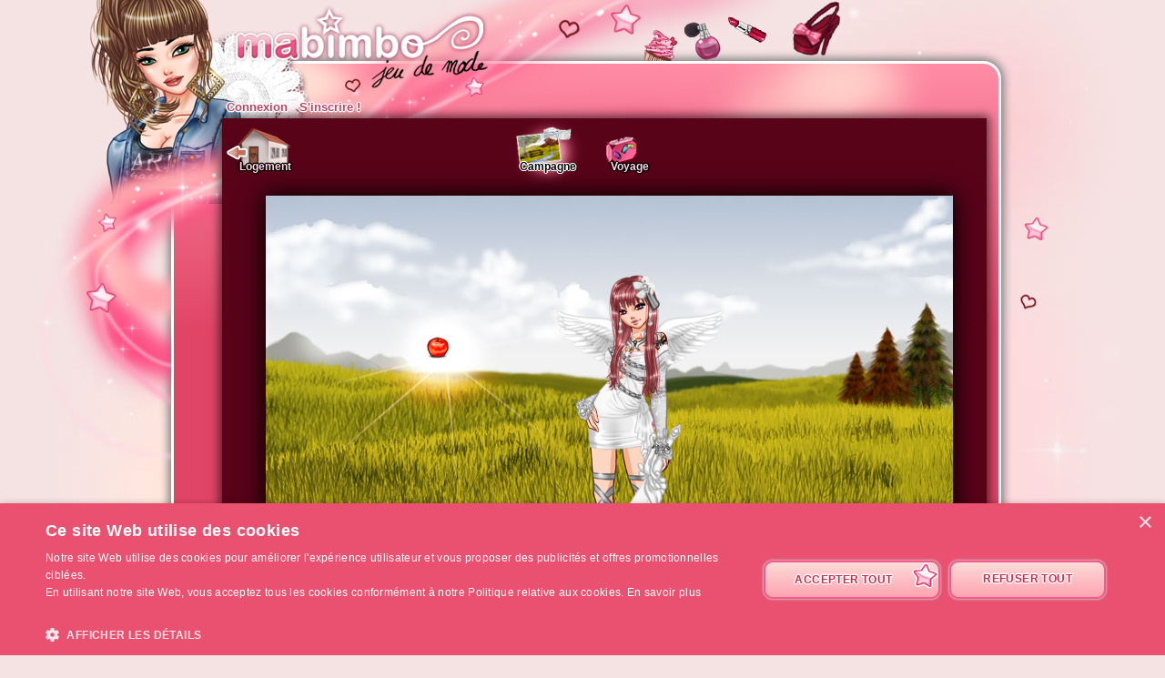

--- FILE ---
content_type: text/html; charset=UTF-8
request_url: https://www.ma-bimbo.com/profile/zanana31,s,campagne,11988144.htm
body_size: 6845
content:
<!DOCTYPE html>
<html lang="fr">
	<head>
		<meta charset="utf-8"/>
        <meta name="google-site-verification" content="slHViZSFWFqmPNMMCvDH_KwCwzQ1evwrEhFRl47n3A4" />
		<meta http-equiv="X-UA-Compatible" content="chrome=1" />
		<meta http-equiv="Content-Language" content="fr" />
		<meta name="description" content="Ma Bimbo est un jeu de fille où tu fais évoluer ta bimbo moderne à travers le temps. A toi de lui trouver le petit ami de ses rêves, de l'habiller, de la nourrir comme il faut pour être la plus célèbre des filles ! C'est aussi un jeu de décoration où tu devras trouver un logement et l'aménager !" />
		<title id="mb-title">
			Logement - Ma-bimbo.com, jeu de mode ! Jeu de filles et jeu pour filles		</title>



		<link rel="alternate" type="application/rss+xml" title="Ma Bimbo RSS" href="/news.php"/>
		<link rel="alternate" hreflang="es" href="http://www.missmoda.es" />
		<link rel="alternate" hreflang="it" href="http://www.myfashiongirl.it" />
		<link rel="alternate" hreflang="de" href="http://www.modepueppchen.com" />
		<link rel="alternate" hreflang="pl" href="http://www.missfashion.pl" />
		<link rel="alternate" hreflang="pt" href="http://www.princesapop.com" />
		<link rel="alternate" hreflang="ru" href="http://www.moyabimbo.ru" />
		<link rel="alternate" hreflang="en" href="http://www.likeafashionista.com" />
		<link rel="alternate" hreflang="fi" href="http://www.missmuotitähti.com" />
				<link rel="author" href="//www.beemoov.com/fr/"/>
		<link rel="shortcut icon" href="/favicon.png">
		<!--[if lt IE 9]>
			<script>
				var e = ["abbr","article","aside","audio","canvas","datalist","details","figure", "figcaption","footer","header","hgroup","mark","menu",
						"meter","nav","output","progress","section","time","video"];
				for (var i = 0; i < e.length; i++)
					document.createElement(e[i]);
			</script>
		<![endif]-->

		<link rel="stylesheet" href="/modules/common/css/common.1629728648.css"/>		
        <script type="text/javascript" charset="UTF-8" src="//cdn.cookie-script.com/s/585527ce844df6ac7310efbd22cae46e.js"></script>

		<style>
					</style>

		
		<script src="/libs/js/scriptjs/script.1629376844.js" type="text/javascript"></script>		<script src="/libs/js/jquery/jquery.1629376844.js" type="text/javascript"></script>		<script src="/libs/js/jquery/plugins/jquery.apiclient.1629376844.js" type="text/javascript"></script>		<script src="/modules/common/javascript.i18n.js" type="text/javascript"></script>
		<script src="/libs/js/consolelog/consolelog.1629376844.js" type="text/javascript"></script>		<script src="/modules/common/js/common.1629738736.js" type="text/javascript"></script>
		
		<script async src="https://pagead2.googlesyndication.com/pagead/js/adsbygoogle.js?client=ca-pub-7840457272112338"
     crossorigin="anonymous"></script>	</head>
	<body id="mabimbo">
        <!-- Google Tag Manager (noscript) -->
        <noscript><iframe src="https://www.googletagmanager.com/ns.html?id=GTM-K2MKPVW"
                          height="0" width="0" style="display:none;visibility:hidden"></iframe></noscript>
        <!-- End Google Tag Manager (noscript) -->

		
		<script>
			
			logInWithFacebook = function(button)
			{
				var button = $(button);

				FB.login(function(response)
				{
					if(response.authResponse)
						window.location = (button.attr("id") == "fb-subscribe") ? "/registration.php?fb": "/modules/common/login.php?fb";
					else
						alert("User cancelled login or did not fully authorize.");
				});

				return false;
			};

			window.fbAsyncInit = function()
			{
				// init the FB JS SDK
				FB.init({
					appId   : 81139941202,
					cookie  : true,
					xfbml   : true,
					version : "v2.3"
				});

				// Additional initialization code such as adding Event Listeners goes here
				$.getScript("/modules/facebook/js/facebook.js", function(data)
				{
					eval(data);
					
				});
			};

			// Load the SDK asynchronously
			(function(d, s, id){
				var js, fjs = d.getElementsByTagName(s)[0];
				if(d.getElementById(id)) {return;}
				js = d.createElement(s); js.id = id;
				js.src = "https://connect.facebook.net/fr_FR/sdk.js";
				fjs.parentNode.insertBefore(js, fjs);
			}(document, "script", "facebook-jssdk"));
		</script>			<header id="common-logo"></header>
			<a href="/" name="home-nav" title="Voir les news"><span class="ref">Accueil</span></a>
						<nav id="common-menu-top">
				<ul>
					<li>
								<a href="/" title="Connexion" class="common-menu-top-a " data-activekey="homepage">Connexion</a></li><li>
								<a href="/register.php" title="S'inscrire !" class="common-menu-top-a " data-activekey="subscribe">S'inscrire !</a></li>				</ul>
			</nav>
					<section id="common-container">
			<header class="lights">
									<div id="common-light"></div>
					<div id="common-bimbo"></div>
					<div id="common-header-light"></div>
							</header>
						<article id="scenery" class="content-container">
				<div id="common-content">
					<div id="common-bimbo-medal-hitbox"></div><link rel="stylesheet" href="/modules/scenery/css/scenery.1629728649.css"/><link rel="stylesheet" href="/modules/vote/css/vote.1629728649.css"/><script type="text/javascript">$script("/modules/scenery/js/scenery.1629738751.js", "scenery");
				</script><script type="text/javascript">$script("/modules/vote/js/vote.1629738748.js", "vote");
				</script>	<div id="scenery-top">
			</div>
	<div id="btns-pieces">
							<div style="background-image:url(/static/modules/scenery/img/room/house.png);margin-right:130px;">
					<ul>
						<li class="first" style=""><a href="/profile/zanana31,s,salon,11988144.htm">Logement</a></li>
					</ul>
				</div>

				<div></div><div style="background-image:url(/static/modules/scenery/img/room/campagne-out.png)" class="active" >
												<ul>
													<li class="first"><a href="/profile/zanana31,s,campagne,11988144.htm">Campagne</a></li>
												</ul>
											</div>			<div style="background-image:url(/static/modules/scenery/img/room/travel.png);">
				<ul>
					<li class="first" style="cursor:default;">Voyage</li>
											<li><a href="/profile/zanana31,s,campagne,11988144.htm">Campagne</a></li>
						<li><a href="/profile/zanana31,s,plage,11988144.htm">Plage</a></li>
						<li><a href="/profile/zanana31,s,station-ski,11988144.htm">Montagne</a></li>
						<li><a href="/profile/zanana31,s,decors-africa,11988144.htm">L'Afrique</a></li><li><a href="/profile/zanana31,s,decors-payshalloween,11988144.htm">Le Pays d'Halloween</a></li><li><a href="/profile/zanana31,s,decors-paysdenoel,11988144.htm">Le Pays de Noël</a></li>				</ul>
			</div>

			<!--<br style="clear:both;"/>-->
	</div>
	<div style="clear:both;"></div>
		<div>
		<div id="scene-container">
						<div id="scene-view">
				<div id="frame">
					<div class="nameHitbox"></div>
					<img class="ghost" style="opacity:0.1;filter: alpha(opacity=0);" />
					<div class="ghost"></div>
					<div class="name"></div>
					<div class="context"></div>
					<div class="actions">
						<div class="actions-top" style="height:12px;background-position:0px 0px;"></div>
						<div class="actions-remove" onclick="scenery.remove()" title="Retirer"></div>
						<div class="actions-zoomIn" onclick="scenery.zoomIn()" title="Zoom +"></div>
						<div class="actions-zoomOut" onclick="scenery.zoomOut()" title="Zoom -"></div>
						<div class="actions-moveCloser" onclick="scenery.moveCloser()" title="Passer devant"></div>
						<div class="actions-moveAway" onclick="scenery.moveAway()" title="Passer derrière"></div>
						<div class="actions-mirror" onclick="scenery.mirror()" title="Inverser l'objet"></div>
						<div class="actions-buy" onclick="scenery.buyAgain()" title="Acheter un autre exemplaire"></div>
						<div class="actions-bottom" style="height:12px;background-position:0px -241px;"></div>						
					</div>
				</div>
				<div id="pieceContent" class="movableContainer" style="background:url(/static/modules/scenery/img/background/country.jpg) no-repeat;"><div id="bimboMovable" class="" style="top:55px;left:278px;z-index:2;width:260px;height:430px;" data-index="2" data-name="zanana31" data-usable="0"><div class="modebimbo" data-bimboid="43978245" style="width:260px;height:430px;position:absolute;" data-dressid="31183148"><div class="calqueBimbo" id="bimboShadow" style="width:260px;height:430px;left:0px;top:0px;z-index:1;position:absolute;background:url(/static/beauty/body/shadow/1~1429797164.png) no-repeat;"></div><div class="calqueBimbo isFirstMovableElmt isSkinElmt" id="bimboBody" style="width:260px;height:430px;left:0px;top:0px;z-index:2;position:absolute;background:url(/static/beauty/body/skin/bd/3~1394464869.png) no-repeat;"></div><div class="calqueBimbo" id="bimboEye" style="width:140px;height:78px;left:0px;top:0px;z-index:3;position:absolute;background:url(/static/beauty/body/eye/1~1394188134.png) no-repeat;"></div><div class="calqueBimbo isSkinElmt" id="bimboHead" style="width:260px;height:430px;left:0px;top:0px;z-index:4;position:absolute;"></div><div class="calqueBimbo isSkinElmt" id="bimboHead2" style="width:149px;height:92px;left:0px;top:0px;z-index:5;position:absolute;background:url(/static/beauty/body/fat/bd/3~1394464858.png) no-repeat;"></div><div class="calqueBimbo isSkinElmt" id="bimboNose" style="width:134px;height:85px;left:0px;top:0px;z-index:6;position:absolute;background:url(/static/beauty/body/nose/bd/3~1394464861.png) no-repeat;"></div><div class="calqueBimbo" id="bimboBlusher" style="width:260px;height:430px;left:0px;top:0px;z-index:7;position:absolute;"></div><div class="calqueBimbo" id="bimboLip" style="width:260px;height:430px;left:0px;top:0px;z-index:8;position:absolute;background:url(/static/beauty/makeup/lip/706~1471871871.png) no-repeat;"></div><div class="calqueBimbo" id="bimboEyebrow" style="width:260px;height:430px;left:0px;top:0px;z-index:9;position:absolute;background:url(/static/beauty/makeup/eyebrow/213~1471871722.png) no-repeat;"></div><div class="calqueBimbo" id="bimboEyelid" style="width:260px;height:430px;left:0px;top:0px;z-index:10;position:absolute;"></div><div class="calqueBimbo" id="bimboLens" style="width:260px;height:430px;left:0px;top:0px;z-index:11;position:absolute;background:url(/static/beauty/makeup/lens/238~1471871807.png) no-repeat;"></div><div class="calqueBimbo" id="bimboMascara" style="width:260px;height:430px;left:0px;top:0px;z-index:12;position:absolute;background:url(/static/beauty/makeup/mascara/113~1471871877.png) no-repeat;"></div><div class="calqueBimbo" id="bimboHairB" style="width:260px;height:430px;left:0px;top:0px;z-index:13;position:absolute;"></div><div class="calqueBimbo" id="bimboHairWhiteB" style="width:260px;height:430px;left:0px;top:0px;z-index:14;position:absolute;"></div><div class="calqueBimbo" id="bimboHairGradientB" style="width:260px;height:430px;left:0px;top:0px;z-index:15;position:absolute;"></div><div class="calqueBimbo" id="bimboHairWhiteGradientB" style="width:260px;height:430px;left:0px;top:0px;z-index:16;position:absolute;"></div><div class="calqueBimbo isSkinElmt" id="bimboBoob" style="width:159px;height:146px;left:0px;top:0px;z-index:17;position:absolute;background:url(/static/beauty/body/boob/bd/3.png) no-repeat;"></div><div class="calqueBimbo" id="bimboTattoo1" style="width:42px;height:82px;left:132px;top:93px;z-index:18;position:absolute;"></div><div class="calqueBimbo" id="bimboTattoo2" style="width:23px;height:98px;left:144px;top:154px;z-index:19;position:absolute;"></div><div class="calqueBimbo" id="bimboTattoo3" style="width:42px;height:59px;left:106px;top:43px;z-index:20;position:absolute;"></div><div class="calqueBimbo" id="bimboTattoo4" style="width:64px;height:59px;left:99px;top:94px;z-index:21;position:absolute;"></div><div class="calqueBimbo" id="bimboTattoo5" style="width:68px;height:75px;left:79px;top:132px;z-index:22;position:absolute;"></div><div class="calqueBimbo" id="bimboTattoo6" style="width:32px;height:78px;left:130px;top:83px;z-index:23;position:absolute;background:url(/static/beauty/tattoo/3/epaule.png) no-repeat;"></div><div class="calqueBimbo" id="bimboTattoo7" style="width:78px;height:116px;left:77px;top:177px;z-index:24;position:absolute;"></div><div class="calqueBimbo" id="bimboTattoo8" style="width:63px;height:109px;left:79px;top:183px;z-index:25;position:absolute;"></div><div class="calqueBimbo" id="bimboTattoo9" style="width:60px;height:153px;left:124px;top:267px;z-index:26;position:absolute;background:url(/static/beauty/tattoo/27/mollet-d.png) no-repeat;"></div><div class="calqueBimbo" id="bimboTattoo10" style="width:31px;height:156px;left:78px;top:252px;z-index:27;position:absolute;"></div><div class="calqueBimbo" id="bimboSunburn" style="width:260px;height:430px;left:0px;top:0px;z-index:28;position:absolute;"></div><div class="calqueBimbo" id="bimboHygiene" style="width:260px;height:430px;left:0px;top:0px;z-index:29;position:absolute;"></div><div class="calqueBimbo isDressingElmt" id="bimboUnderwear" style="width:260px;height:430px;left:0px;top:0px;z-index:30;position:absolute;background:url(/static/product/1/143/28453p~1358162464.png) no-repeat;"></div><div class="calqueBimbo isDressingElmt" id="bimboSockB" style="width:260px;height:430px;left:0px;top:0px;z-index:31;position:absolute;background:url(/static/product/1/116/23031~1464333052.png) no-repeat;"></div><div class="calqueBimbo isDressingElmt" id="bimboShoesB" style="width:260px;height:430px;left:0px;top:0px;z-index:32;position:absolute;background:url(/static/product/1/116/23037-dessous~1464333052.png) no-repeat;"></div><div class="calqueBimbo isDressingElmt" id="bimboPants" style="width:260px;height:430px;left:0px;top:0px;z-index:33;position:absolute;"></div><div class="calqueBimbo isDressingElmt" id="bimboShoesF" style="width:260px;height:430px;left:0px;top:0px;z-index:34;position:absolute;"></div><div class="calqueBimbo isDressingElmt" id="bimboSockF" style="width:260px;height:430px;left:0px;top:0px;z-index:35;position:absolute;"></div><div class="calqueBimbo isDressingElmt" id="bimboSkirt" style="width:260px;height:430px;left:0px;top:0px;z-index:36;position:absolute;background:url(/static/product/1/172/34327~1358221203.png) no-repeat;"></div><div class="calqueBimbo isDressingElmt" id="bimboTop" style="width:260px;height:430px;left:0px;top:0px;z-index:37;position:absolute;background:url(/static/product/1/134/26622p~1358233145.png) no-repeat;"></div><div class="calqueBimbo isDressingElmt" id="bimboDress" style="width:260px;height:430px;left:0px;top:0px;z-index:38;position:absolute;"></div><div class="calqueBimbo isDressingElmt" id="bimboGlove" style="width:260px;height:430px;left:0px;top:0px;z-index:39;position:absolute;background:url(/static/product/1/38/7428~1433143440.png) no-repeat;"></div><div class="calqueBimbo isDressingElmt" id="bimboRing" style="width:260px;height:430px;left:0px;top:0px;z-index:40;position:absolute;"></div><div class="calqueBimbo" id="bimboBeautymask" style="width:142px;height:91px;left:0px;top:0px;z-index:41;position:absolute;"></div><div class="calqueBimbo isDressingElmt" id="bimboCoat" style="width:260px;height:430px;left:0px;top:0px;z-index:42;position:absolute;background:url(/static/product/1/116/23048p~1465541584.png) no-repeat;"></div><div class="calqueBimbo isDressingElmt" id="bimboBelt" style="width:260px;height:430px;left:0px;top:0px;z-index:43;position:absolute;background:url(/static/product/1/174/34798~1358167890.png) no-repeat;"></div><div class="calqueBimbo isDressingElmt" id="bimboNecklace" style="width:260px;height:430px;left:0px;top:0px;z-index:44;position:absolute;background:url(/static/product/1/178/35532~1358198405.png) no-repeat;"></div><div class="calqueBimbo isDressingElmt" id="bimboBagB" style="width:260px;height:430px;left:0px;top:0px;z-index:45;position:absolute;background:url(/static/product/1/38/7411~1433419647.png) no-repeat;"></div><div class="calqueBimbo isDressingElmt" id="bimboBracelet" style="width:260px;height:430px;left:0px;top:0px;z-index:46;position:absolute;background:url(/static/product/1/30/5890~1358184239.png) no-repeat;"></div><div class="calqueBimbo" id="bimboHairF" style="width:260px;height:430px;left:0px;top:0px;z-index:47;position:absolute;background:url(/static/beauty/hairdresser/hair/405/normal/44~1404126739.png) no-repeat;"></div><div class="calqueBimbo" id="bimboHairWhiteF" style="width:260px;height:430px;left:0px;top:0px;z-index:48;position:absolute;background:url(/static/beauty/hairdresser/hair/405/white-normal~1404126746.png) no-repeat;"></div><div class="calqueBimbo" id="bimboHairGradientF" style="width:260px;height:430px;left:0px;top:0px;z-index:49;position:absolute;"></div><div class="calqueBimbo" id="bimboHairWhiteGradientF" style="width:260px;height:430px;left:0px;top:0px;z-index:50;position:absolute;"></div><div class="calqueBimbo" id="bimboWick" style="width:260px;height:430px;left:0px;top:0px;z-index:51;position:absolute;"></div><div class="calqueBimbo" id="bimboWickWhite" style="width:260px;height:430px;left:0px;top:0px;z-index:52;position:absolute;"></div><div class="calqueBimbo" id="bimboWickGradient" style="width:260px;height:430px;left:0px;top:0px;z-index:53;position:absolute;"></div><div class="calqueBimbo" id="bimboWickWhiteGradient" style="width:260px;height:430px;left:0px;top:0px;z-index:54;position:absolute;"></div><div class="calqueBimbo" id="bimboFringe" style="width:260px;height:430px;left:0px;top:0px;z-index:55;position:absolute;background:url(/static/beauty/hairdresser/fringe/9/normal/44~1401180990.png) no-repeat;"></div><div class="calqueBimbo" id="bimboFringeWhite" style="width:260px;height:430px;left:0px;top:0px;z-index:56;position:absolute;background:url(/static/beauty/hairdresser/fringe/9/white-normal~1402402327.png) no-repeat;"></div><div class="calqueBimbo" id="bimboFringeGradient" style="width:260px;height:430px;left:0px;top:0px;z-index:57;position:absolute;"></div><div class="calqueBimbo" id="bimboFringeWhiteGradient" style="width:260px;height:430px;left:0px;top:0px;z-index:58;position:absolute;"></div><div class="calqueBimbo isDressingElmt" id="bimboEarrings" style="width:260px;height:430px;left:0px;top:0px;z-index:59;position:absolute;background:url(/static/product/1/131/26050~1358200668.png) no-repeat;"></div><div class="calqueBimbo isDressingElmt" id="bimboGlasses" style="width:260px;height:430px;left:0px;top:0px;z-index:60;position:absolute;"></div><div class="calqueBimbo isDressingElmt" id="bimboHat" style="width:260px;height:430px;left:0px;top:0px;z-index:61;position:absolute;background:url(/static/product/1/38/7436~1433143440.png) no-repeat;"></div><div class="calqueBimbo isDressingElmt" id="bimboBagF" style="width:260px;height:430px;left:0px;top:0px;z-index:62;position:absolute;"></div></div></div><img src="/static/product/1/40/7814~1358199628.png" id="7814-1" style="top:151px;left:174px;z-index:3;width:30px;height:29px;" data-index="3" data-width="30" data-height="29" data-scale="100" data-mirror="0" data-name="Fausse Pomme" data-usable="0" class="" /></div>			</div>
						<style>
				#profile-bar
				{
					position:absolute;
					top:376px;
					left:-30px;
					height:134px;
					z-index:910;
				}

				#profile-bar-background
				{
					position:absolute;
					bottom:0px;
					left:54px;
					height:60px;
					background:url(/modules/common/img/profile-bar-gradient.png);
					box-shadow:-4px 0px 8px 1px black;
				}

				#profile-bar-bimbo-container
				{
					position:absolute;
					top:0px;
					left:0px;
					width:176px;
					height:134px;
					overflow:hidden;
				}

				#profile-bar-bimbo-container img
				{
					position:absolute;
					top:0px;
					left:-84px;
				}

				#profile-bar-links-container
				{
					position:absolute;
					bottom:0px;
					left:36px;
					/*width:400px;*/
					height:65px;

					display:none;
				}

				#profile-bar-links-container .coms
				{
					display:block;
					width:98px;
					height:55px;
					position:absolute;
					top:0px;
					left:54px;
				}

				#profile-bar-links-container .travels
				{
					display:block;
					width:70px;
					height:60px;
					position:absolute;
					top:0px;
					left:160px;
				}

				#profile-bar-links-container .auctions
				{
					display:block;
					width:83px;
					height:40px;
					position:absolute;
					top:6px;
					left:224px;
				}

				#profile-bar-links-container .stars
				{
					display:block;
					width:85px;
					height:80px;
					position:absolute;
					top:0px;
					left:310px;
				}

				#profile-bar-links-container .coms:hover,
				#profile-bar-links-container .travels:hover,
				#profile-bar-links-container .auctions:hover,
				#profile-bar-links-container .stars:hover
				{
					background-position:bottom;
				}

				#profile-bar a
				{
					color:#E95774;
					text-decoration:none;
				}

				#profile-bar span
				{
					position:absolute;
					bottom:-3px;
					left:-4px;
					font-size:22px;
					font-weight:bold;
					color:#E95774;
					text-shadow:-1px 0px 2px #ffffff,1px 0px 2px #ffffff,0px -1px 2px #ffffff,0px 1px 2px #ffffff,-1px 0px 2px #ffffff,1px 0px 2px #ffffff,0px -1px 2px #ffffff,0px 1px 2px #ffffff,-1px 0px 2px #ffffff,1px 0px 2px #ffffff,0px -1px 2px #ffffff,0px 1px 2px #ffffff,-1px 0px 2px #ffffff,1px 0px 2px #ffffff,0px -1px 2px #ffffff,0px 1px 2px #ffffff;
					line-height:1em;
				}

							</style>
			<div class="profile-bar" id="profile-bar">
				<div class="profile-bar" id="profile-bar-background"></div>
				<div class="profile-bar" id="profile-bar-bimbo-container">
					<img class="profile-bar" src="https://photo.ma-bimbo.com/api/bimbo-profil-43978245-1-1769493718.png">
				</div>

				<div class="profile-bar" id="profile-bar-links-container">
					<a href="/profile/zanana31,coms,11988144.htm" class="coms profile-bar" style="background-image:url(/modules/me/img/coms-small.i18n.png);"></a>
					<a href="/profile/zanana31,s,campagne,11988144.htm" class="travels profile-bar" style="background-image:url(/modules/me/img/travels-small.png);"></a>
					<a href="/profile/zanana31,encheres,11988144.htm" class="auctions profile-bar" style="background-image:url(/modules/me/img/auctions-small.i18n.png);"></a>
					<a href="/profile/zanana31,stars,11988144.htm" class="stars profile-bar" style="background-image:url(/modules/me/img/stars-small.png);"></a>
				</div>

				<a class="profile-bar" href="/profile/zanana31,11988144.htm" style="display:block;position:absolute;width:90px;height:128px;opacity:0.5;"></a>

				<a class="profile-bar" href="/profile/zanana31,11988144.htm"><span class="profile-bar">zanana31</span></a>

			</div>
			<script>
				profileBar =
				{
					displayed : false,

					init : function()
					{
						$('.profile-bar').mouseenter(function(event)
						{
							profileBar.show();
						});
						$('.profile-bar').mouseleave(function(event)
						{
							if(!$(event.toElement || event.relatedTarget).is('.profile-bar'))
								profileBar.hide();
						});
					},

					hide : function ()
					{
						if(profileBar.displayed)
						{
							profileBar.displayed = false;
							$('#profile-bar-links-container').stop().animate({'width':'0px'},400,'linear', function()
							{
								$(this).hide()
							});
							$('#profile-bar-background').stop().animate({'width':'0px'},400);
						}
					},

					show : function ()
					{
						if(!profileBar.displayed)
						{
							profileBar.displayed = true;
							$('#profile-bar-links-container').stop().show().animate({'width':'400px'},400,'linear', function()
							{
								$(this).css('overflow','visible')
							});
							$('#profile-bar-background').stop().animate({'width':'400px'},400);
						}
					}
				};

				profileBar.init();
			</script>
					</div>

				<table width="100%" style="margin:15px 0px;">
		<tr>
			<td width="35%">
									<a class="arrowBottom" href="/profile/sarah06221,s,campagne,11988138.htm">
						<img style="float:left;" src="/modules/scenery/img/arrow-left.png"/>
						Logement précédent <br/>
						<span>sarah06221</span>
					</a>
								</td>
			<td align="center">
                                <div id="goods-attic" style="display: none;" class="tooltip" data-tooltip="Afficher / fermer mon grenier"></div>
                			</td>
			<td align="right" width="35%">
									<a class="arrowBottom" style="text-align:right;" href="/profile/nataku88,s,campagne,11988147.htm">
						<img style="float:right;" src="/modules/scenery/img/arrow-right.png"/>
						Logement suivant <br/>
						<span>Nataku88</span>
					</a>
								</td>
		</tr>
		</table>
	</div>
	<div id="other-link-bottom"></div>	<script type="text/javascript">
		
		$script.ready('scenery', function()
		{
			scenery.init();
		});
	</script>
					</div>
			</article>
		</section>
				<footer style="position:relative;">
			© 2007-2026 <a href="http://www.ma-bimbo.com" title="Accueil - Ma-bimbo.com">Ma-bimbo.com</a>, jeu virtuel de mode ! - Une réalisation de <a href="http://www.beemoov.com/" title="Beemoov.com">Beemoov</a>. Toute reproduction est interdite.			<br/>
			<a href="/" title="Accueil">Accueil</a> -
			<a href="/register.php" title="Inscription">Inscription</a> -
			<a href="/forum/" title="Forum">Forum</a> -
			<a href="/help.php" title="Aide">Aide</a> -
			<a href="/faq/" title="FAQ">FAQ</a> -
			<a href="/birthdays.php" title="Anniversaires">Anniversaires</a> -
			<a href="/goodies.php" title="Goodies">Goodies</a> -
							<a href="/modules/mobile/download.php" title="Mobile">Mobile</a> -
						<a href="/about.php" title="A propos">A propos</a> -
			<a href="/terms.php" title="CGU / CGS">CGU / CGS</a> -
			<a href="/legal-information.php" title="Mentions légales">Mentions légales</a> -
			<!--			<a href="/partners.php" title="--><!--">--><!--</a> --->
			<a href="/press.php" title="Presse">Presse</a> -			<a href="/contact.php" title="Contact">Contact</a>
			<br/>
			
					</footer>
		<div id="modal"></div>
		<div id="popup">
			<div id="popup-inner">
				<div id="popup-header">
					<div id="popup-picto"></div>
					<h1></h1>
					<a href="javascript:popup.close()"><img id="popup-close" src="/modules/common/img/popup-close.png"/></a>
				</div>
				<div style="clear:both;"></div>
				<div id="popup-content"></div>
			</div>
		</div>
		<div id="tooltip"></div>
		<div id="notification-center"></div>
		<div id="profile-bubble"></div>

		<script type="text/javascript">
				var _gaq = _gaq || [];
				_gaq.push(['_setDomainName', 'none']);
				_gaq.push(['_setAccount', 'UA-73679-6']);
				_gaq.push(['_trackPageview']);
				(function() {
				var ga = document.createElement('script'); ga.type = 'text/javascript'; ga.async = true;
				ga.src = ('https:' == document.location.protocol ? 'https://' : 'http://') + 'stats.g.doubleclick.net/dc.js';
				var s = document.getElementsByTagName('script')[0]; s.parentNode.insertBefore(ga, s);
				})();

				<!-- Google Analytics -->
				(function(i,s,o,g,r,a,m){i['GoogleAnalyticsObject']=r;i[r]=i[r]||function(){
				(i[r].q=i[r].q||[]).push(arguments)},i[r].l=1*new Date();a=s.createElement(o),
				m=s.getElementsByTagName(o)[0];a.async=1;a.src=g;m.parentNode.insertBefore(a,m)
				})(window,document,'script','https://www.google-analytics.com/analytics.js','ga');

				ga('create', 'UA-73679-6', 'auto');
				ga('send', 'pageview');
				<!-- End Google Analytics -->
			</script>		<script type="text/javascript">
        	$.ajaxSetup({'cache':true});
					  $.getScript('//www.beemoov.com/b1-fr.js');
					  $.ajaxSetup({'cache':false});
        	// tooltip auto pour les éléments ayant la classe tooltip
        	utils.initTooltip();

        	// DFP
        	        </script>

	</body>
</html>
<script>updateActiveLink("scenery");</script><script></script>